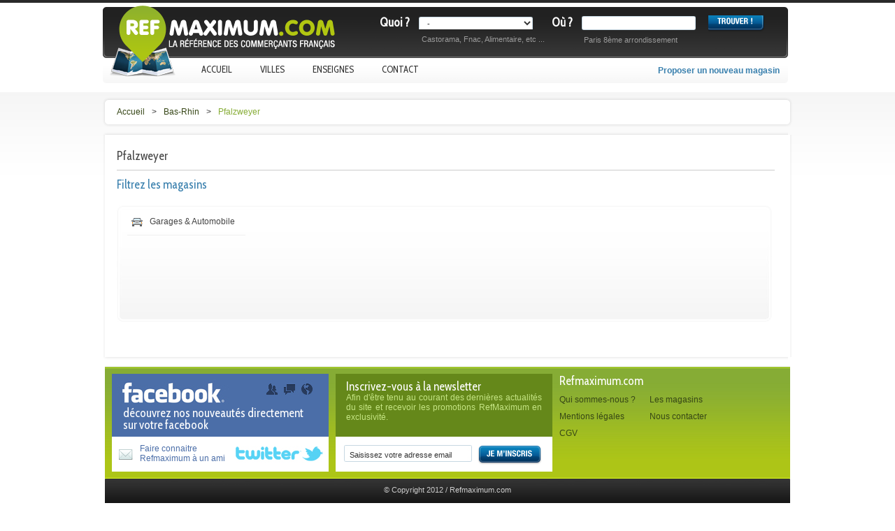

--- FILE ---
content_type: text/html; charset=UTF-8
request_url: http://www.refmaximum.com/france/bas-rhin/pfalzweyer/
body_size: 3730
content:
<!DOCTYPE html PUBLIC "-//W3C//DTD XHTML 1.0 Transitional//EN" "http://www.w3.org/TR/xhtml1/DTD/xhtml1-transitional.dtd">
<html xmlns="http://www.w3.org/1999/xhtml">
<head>
<meta http-equiv="Content-Type" content="text/html; charset=utf-8" />
<meta http-equiv="content-language" content="FR"><title>Horaires et t&eacute;l&eacute;phone de commerces : Pfalzweyer - Bas-Rhin</title>
<meta name="description" content="Horaires et t&eacute;l&eacute;phone de commerces : Pfalzweyer - Bas-Rhin"/>
<meta name="robots" content="index,follow" />
<meta name="keywords" content="" />
<meta name="google-site-verification" content="CnHKsdRImLrIEckHmhRWAPZqLoMjYYL7JFqMPakbLAA" />

<link href="/css/styles.css" rel="stylesheet" type="text/css" />
<link href="/css/reveal.css" rel="stylesheet" type="text/css" />

<script type="text/javascript" src="https://ajax.googleapis.com/ajax/libs/jquery/1.6.1/jquery.min.js"></script>
<script type="text/javascript" src="/js/jquery.ui.widget.js"></script>
<script type="text/javascript" src="/js/jquery.fiji.ticker.js"></script>
<script type="text/javascript" src="/js/jquery.ui.core.js"></script>
<script type="text/javascript" src="/js/cartefrance.js"></script>
<script type="text/javascript" src="/js/jcarousellite_1.0.1.min.js" ></script>
<script type="text/javascript" src="/js/jquery.reveal.js"></script>
<!--<script type="text/javascript" src="/js/jquery.rater.js"></script> -->
<!--
<script type="text/javascript">
	$(function() {
		$('#testRater').rater({ postHref: 'TestRater.aspx' });
	});
	$(function() {
		$('#errorRater').rater({ postHref: 'TestRater.aspx?error=true' });
	});
	
	 var RecaptchaOptions = {
		//theme : 'clean',
		lang : 'fr'
	 };
</script> -->

<!--<script type="text/javascript">
	$(function() {
		var i = 0;
		$(".ticker").ticker({
			initialTimeout: 5000,
			mouseOnTimeout: 4000,
			mouseOffTimeout: 3000,
			scrollTime: 200,
			fadeTime: 200,
			fixContainer: true,
			nextItem: function(lastItem) {
				return lastItem;
			}
		});
	})
</script>-->
<link href='http://fonts.googleapis.com/css?family=Cabin+Condensed' rel='stylesheet' type='text/css'>
</head>

<body>
<div id="wrapper">
		<div id="header">

<div id="logo">
        <a href="/" alt="Refmaximum.com / La référence des commerçants français"><img src="/images/logo.png" alt="Refmaximum.com / La référence des commerçants français" /></a>
</div>

		
<div id="quick_search">
<form name="form1" method="post" action="">

    <div class="search_group">
            <label for="categorie">Quoi ?</label>
            <select name="categorie" id="categorie">
                    <option selected>-</option>
                                        <option value="20">Agences immobili&egrave;res</option>
                                        <option value="17">Banques & Assurances</option>
                                        <option value="8">Bazar & D&eacute;stockage</option>
                                        <option value="22">Bien &ecirc;tre</option>
                                        <option value="1">Bricolage</option>
                                        <option value="4">Discount Alimentaire</option>
                                        <option value="10">Garages & Automobile</option>
                                        <option value="15">Grands Magasins</option>
                                        <option value="9">Jardineries & Animaleries</option>
                                        <option value="16">Librairies & Culture</option>
                                        <option value="11">Magasins de Chaussures</option>
                                        <option value="12">Magasins de Sport</option>
                                        <option value="2">Meubles & D&eacute;coration</option>
                                        <option value="7">Mode &agrave; bas prix</option>
                                        <option value="3">Multim&eacute;dia & Electrom&eacute;nager</option>
                                        <option value="6">Parfumeries & Beaut&eacute;</option>
                                        <option value="14">Restauration Rapide</option>
                                        <option value="18">Sant&eacute;</option>
                                        <option value="19">Services publics</option>
                                        <option value="5">Supermarch&eacute;s</option>
                                        <option value="13">Univers Enfant</option>
                                        <option value="21">Voyages</option>
                                </select>
            <p class="searchbox_subtitle" style="padding-left:60px;">Castorama, Fnac, Alimentaire, etc ...</p>
    </div>

    <div class="search_group">
            <label for="localite">Où ?</label>
            <input type="text" name="localite" id="localite">
            <p class="searchbox_subtitle" style="padding-left:46px;">Paris 8ème arrondissement</p>
    </div>

    <div class="search_group none">
            <input name="submit" type="submit" id="submit" value="Trouver">
    </div>


</form>

</div>
<link href="http://ajax.googleapis.com/ajax/libs/jqueryui/1.8/themes/base/jquery-ui.css" rel="stylesheet" type="text/css"/>
<script src="http://ajax.googleapis.com/ajax/libs/jquery/1.6.1/jquery.min.js"></script>
<script src="http://ajax.googleapis.com/ajax/libs/jqueryui/1.8/jquery-ui.min.js"></script>
<style>
	#localite { width: 25em; }
	</style>
	<script>
	$(function() {
		$( "#localite" ).autocomplete({
			source: function( request, response ) {
				$.ajax({
					url: "http://ws.geonames.org/searchJSON",
					dataType: "jsonp",
					data: {
						featureClass: "P",
						style: "full",
						maxRows: 12,
						name_startsWith: request.term
					},
					success: function( data ) {
						response( $.map( data.geonames, function( item ) {
						if(item.countryCode == "FR"){
							return {
								label: item.name + (item.adminName1 ? ", " + item.adminName1 : "") + ", " + item.countryName,
								value: item.name
							}
						}							
						}));
					}
				});
			},
			minLength: 2,
			select: function( event, ui ) {
				console.log( ui.item ?
					"Selected: " + ui.item.label :
					"Nothing selected, input was " + this.value);
			},
			open: function() {
				$( this ).removeClass( "ui-corner-all" ).addClass( "ui-corner-top" );
			},
			close: function() {
				$( this ).removeClass( "ui-corner-top" ).addClass( "ui-corner-all" );
			}
		});
	});
	</script>



		<ul id="navigation">
        <li><a href="/">Accueil</a></li>
        <li><a href="/france/">Villes</a></li>
        <li><a href="/enseignes/">Enseignes</a></li>
        <li><a href="/contactez-nous.html">Contact</a></li>
</ul>
<div id="proposer_mag">
 <strong style="float:right; margin-right:36px;"><a href="/authentification.html" class="blue">Proposer un nouveau magasin</a></strong>
 </div>
</div>
		<div id="breadcrumb">
        <span class="top"></span>
        <span class="middle">
        
        <ul class="breadcrumb">
    <li><a href="/" title="Accueil">Accueil</a></li><li>&gt;</li>
    	   <li><a href="/france/bas-rhin/" title="Bas-Rhin">Bas-Rhin</a></li><li>&gt;</li> 
	   <li><a href="/france/bas-rhin/pfalzweyer/" title="Pfalzweyer" class="green">Pfalzweyer</a></li> 
        </ul>
        
       
        </span>
        <span class="bottom"></span>
</div>

        <div id="content">
			<div id="center_column" class="width_980">
<span class="top"></span>
<span class="middle">
<div id="contenu">

<h1>Pfalzweyer</h1>
<div class="line"></div>

<h1 class="blue">Filtrez les magasins</h1>

<div id="categories_enseignes">
	            <ul class="enseignes">
                        <li class="categorie10"><span></span><a href="/france/bas-rhin/pfalzweyer/garages-automobile/">Garages & Automobile</a></li>
                	</ul>
    </div>
</div>
</span>
<span class="bottom"></span>
</div>        </div>
        <div class="clear"></div>
		<script type="text/javascript">
$('document').ready(function()
{
	$('#footer-nl').click(function() {
	$(this).val('');
	return false
	});
	$('#facebook').click(function() {
	$(this).val('');
	return false
	});
	
});

function Test_adresse_email(email)
 
{
    var reg = new RegExp('^[a-z0-9]+([_|\.|-]{1}[a-z0-9]+)*@[a-z0-9]+([_|\.|-]{1}[a-z0-9]+)*[\.]{1}[a-z]{2,6}$', 'i');
 
    if(reg.test(email))
      {
			var email = email;
			var request = $.ajax({
			url: "../js/ajax-addnewsletter.php",
			type: "POST",
			data: {mail : email},
			dataType: "html"
			})
			
			alert("Merci de vous etre inscrit(e) à la newsletter");
			
      }
    else
      {
		alert("L'adresse tapée n'est pas valide.");
      }
}
</script>


<div id="footer">

<div id="footer_part01">

<div id="fb_tweet">
				
				<div id="facebook" onclick="
				window.open('http://www.facebook.com/refmaximum', '_blanck');" style="cursor:pointer;">
						<p>d&eacute;couvrez nos nouveaut&eacute;s directement<br />sur votre facebook</p>
				</div>
				
                
                <div id="twitter">
                        <span class="twitter_icon right"></span>
                        <a href="#">Faire connaitre<br />Refmaximum &agrave; un ami</a>
                </div>
</div>

<div id="footer_newsletter">
                <div id="newsletter_intro">
                        <p class="nltitle">Inscrivez-vous &agrave; la newsletter</p>
                        <p>Afin d'être tenu au courant des dernières actualités du site et recevoir les promotions RefMaximum en exclusivité.</p>
                </div>
                
                <div id="inscription_newsletter">
                        <form name="form2" method="post" action="">
                        <input name="footer-nl" type="text" id="footer-nl" value="Saisissez votre adresse email">
                        <input name="submit" type="submit" id="footer-nl-submit" onclick="Test_adresse_email($('#footer-nl').val())" value="Je m'inscris">
                    </form>
                </div>
</div>

<div id="footer-nav">
            <p class="title">Refmaximum.com</p>
            <ul class="footer_nav">
                                <li><a href="/qui-sommes-nous.html">Qui sommes-nous ?</a></li>
                <li><a href="/mentions-legales.html">Mentions l&eacute;gales</a></li>
                <li><a href="/cgv.html">CGV</a></li>
            </ul>
            <ul class="footer_nav">
                <li><a href="/enseignes/">Les magasins</a></li>
                                <li><a href="/contactez-nous.html">Nous contacter</a></li>
            </ul>
</div>



</div>

<div id="footer_part02">
<p>© Copyright 2012  /  Refmaximum.com</p>
</div>

	<div id="debug">

	</div>
	<div id="debug_code">
	
		</div>
</div>
</div>
<script type="text/javascript">

  var _gaq = _gaq || [];
  _gaq.push(['_setAccount', 'UA-103571-20']);
  _gaq.push(['_trackPageview']);

  (function() {
    var ga = document.createElement('script'); ga.type = 'text/javascript'; ga.async = true;
    ga.src = ('https:' == document.location.protocol ? 'https://ssl' : 'http://www') + '.google-analytics.com/ga.js';
    var s = document.getElementsByTagName('script')[0]; s.parentNode.insertBefore(ga, s);
  })();

</script>

</body>
</html>

--- FILE ---
content_type: text/css
request_url: http://www.refmaximum.com/css/styles.css
body_size: 1958
content:
@import url("last-elements-home.css");
@import url("avis-clients.css");
@import url("enseignes.css");
@import url("category.css");
@import url("footer.css");
@import url("grille.css");
@import url("fiche.css");

* { padding:0; margin:0;}
html { outline:none !important;}
a, img { border:none; outline:none; text-decoration:none; color: #364616;}
a:hover {
	text-decoration:underline;	
}
p { margin:10px 0 15px 0;}

.clear { clear:both;}
.block { display:block;}
.line { border-bottom:1px solid #CCC; padding-bottom:10px; margin-bottom:10px;}
.left { float:left !important;}
.right { float:right !important;}
.none { margin:0 !important; }
.green { color:#86ac35 !important;}
.blue { color:#387fad !important;}
.justify { text-align:justify !important;}
.red{ color:red !important;}
body { background:url('../images/background.jpg') top left repeat-x; font-family:Arial, Helvetica, sans-serif; font-size:12px; color:#333333;}
#wrapper { width:986px; margin:0 auto; padding:10px 6px 0 6px; position:relative;}
#content { overflow:hidden;}
	
/* ###############  EN TETE  ############### */

#header { background:url('../images/background_header.png') top left no-repeat; height:109px;}
#logo { height:104px; width:330px; position:absolute; top:7px; left:13px;}


/* ###############  NAVIGATION  ############### */

ul#navigation { list-style:none; position:absolute; top:7.6em; left:11em; text-transform:uppercase;}
ul#navigation li { float:left;}
ul#navigation li a { color:#333; text-decoration: none; font-family: 'Cabin Condensed', sans-serif; font-size:13px; margin-right:10px; padding:8px 15px 11px 15px}
ul#navigation li a:hover { background:url('../images/navigation_hover.jpg') top left; color:#FFF;}

div#proposer_mag {position:absolute; top:7.8em; right:-1em;

}


/* ###############  FIL D'ARIANE  ############### */

#breadcrumb { margin:20px 0; width:100%; height:30px;}
#breadcrumb span.middle { background:url('../images/breadcrumb_middle.png') top left repeat-y; display:block; width:100%; height:21px; float:left; padding-left:20px; padding-top:6px;}
#breadcrumb span.top { background:url('../images/breadcrumb_top.png') top left no-repeat; display:block; width:100%; height:8px; float:left;}
#breadcrumb span.bottom { background:url('../images/breadcrumb_bottom.png') top left no-repeat; display:block; width:100%; height:8px; float:left;}

ul.breadcrumb { list-style:none;}
ul.breadcrumb li { float:left; margin-right:10px;}


/* ###############  RECHERCHE  ############### */

#quick_search {
	width:580px;
	float:right;
	margin-right:10px;
	margin-top:12px;
}

.search_group label {
	font-family: 'Cabin Condensed', sans-serif;
	font-weight:bold;
	margin-right:10px;
	font-size:17px;
	color:#FFF;
}

p.searchbox_subtitle {
	font-size:11px;
	color:#9a9a9a;
	margin:0;
	text-align:left;
	padding-top:8px;
}

.search_group {
	float:left;
	margin-right:10px;
}

input#localite, select#categorie {
	background:url('../images/input.png') top left no-repeat !important;
	font-family:Arial, Helvetica, sans-serif !important;
	padding-left:8px;
	padding-top:2px;
	border:none !important;
	width:163px !important;
	height:18px !important;
	font-size:11px !important;
	color:#333;
}

.search_group #submit {
	background:url('/images/sprite.png') top left no-repeat;
	background-position:-155px -10px;
	text-indent:-9999px;
	display:block;
	cursor:pointer;	
	height:30px;
	width:87px;
	border:none;
}

h1 {
	font-family: 'Cabin Condensed', sans-serif;
	font-weight:normal;
	font-size:17px;
	color:#464646;
}
ul.departement_list {
	float:left;
	margin:35px;
	list-style:none;
}

ul.departement_list a {
	font-weight:bold;
	color:#686868;
	margin-bottom:2px;
	padding:5px 10px;
	display:block;
}

ul.departement_list li a:hover {
	background:#0976b1;
	color:#FFF;	
}

#categories_enseignes {
	background:url('../images/categories_background.jpg') no-repeat;
	height:167px;
	width:937px;
	margin:20px 0;
	padding:10px 0 0 15px;
}

ul.enseignes { list-style:none; float:left; margin-right:10px; width:210px;}
ul.enseignes li {
	margin-bottom:2px;
	padding:6px 0 14px 6px;
	background:url('../images/border-bottom.jpg') bottom left no-repeat;
}
ul.enseignes li a { color:#434343; padding-left:10px; display:block;}
ul.enseignes li a:hover { color:#FFF;}

ul.enseignes li.categorie01 span { background:url('/images/sprite.png') no-repeat -10px -9px;}
ul.enseignes li.categorie02 span { background:url('/images/sprite.png') no-repeat -10px -44px;}
ul.enseignes li.categorie03 span { background:url('/images/sprite.png') no-repeat -10px -85px;}
ul.enseignes li.categorie04 span { background:url('/images/sprite.png') no-repeat -10px -123px;}

ul.enseignes li.categorie05 span { background:url('/images/sprite.png') no-repeat -44px -9px;}
ul.enseignes li.categorie06 span { background:url('/images/sprite.png') no-repeat -44px -41px;}
ul.enseignes li.categorie07 span { background:url('/images/sprite.png') no-repeat -44px -85px;}
ul.enseignes li.categorie08 span { background:url('/images/sprite.png') no-repeat -10px -123px;}

ul.enseignes li.categorie09 span { background:url('/images/sprite.png') no-repeat -76px -9px;}
ul.enseignes li.categorie10 span { background:url('/images/sprite.png') no-repeat -77px -44px;}
ul.enseignes li.categorie11 span { background:url('/images/sprite.png') no-repeat -77px -85px;}
ul.enseignes li.categorie12 span { background:url('/images/sprite.png') no-repeat -77px -123px;}

ul.enseignes li.categorie13 span { background:url('/images/sprite.png') no-repeat -111px -9px;}
ul.enseignes li.categorie14 span { background:url('/images/sprite.png') no-repeat -111px -44px;}
ul.enseignes li.categorie15 span { background:url('/images/sprite.png') no-repeat -111px -85px;}
ul.enseignes li.categorie16 span { background:url('/images/sprite.png') no-repeat -111px -123px;}

ul.enseignes li.categorie17 span { background:url('/images/sprite.png') no-repeat -44px -468px;}
ul.enseignes li.categorie18 span { background:url('/images/sprite.png') no-repeat -9px -468px;}

ul.enseignes li.categorie19 span { background:url('/images/sprite.png') no-repeat -77px -466px;}
ul.enseignes li.categorie20 span { background:url('/images/sprite.png') no-repeat -114px -467px;}
ul.enseignes li.categorie21 span { background:url('/images/sprite.png') no-repeat -149px -468px;}


ul.enseignes li span { height:18px; width:18px; float:left; margin-right:8px;}
ul.enseignes li:hover { background:url('/images/sprite.png') no-repeat -154px -315px;}

ul.cgv{
	padding-left:25px;
}

.auth-block .group {
	margin-bottom:10px;
}

.auth-block .group .submit {
	background:url('/images/sprite.png') -150px -80px no-repeat;
	height:32px;
	width:106px;
	cursor:pointer;
	text-indent:-9999px;
}

.auth-block .group label {
	width:155px;
	padding-top:6px;
	float:left;
	display:block;
}

.auth-block {
	background:url('../images/auth-page.png') top left no-repeat;
	width:409px;
	min-height:125px;
	padding:20px 40px;
}

.auth-block input {
	background:url('../images/input3.jpg') top left no-repeat;
	height:28px;
	width:172px;
	font-family:Arial, Helvetica, sans-serif;
	font-size:12px;
	color:#333333;
	border:0 !important;
	padding-left:10px;
}

.auth-block input.input4 {
	background:url('../images/input4.jpg') top left no-repeat;
	height:28px;
	width:42px;
	font-family:Arial, Helvetica, sans-serif;
	font-size:12px;
	color:#333333;
	border:0 !important;
	padding-left:10px;
}

textarea { border:1px solid #cccccc !important; -moz-border-radius:5px; border-radius:5px; padding:5px; font-family:Arial, Helvetica, sans-serif; font-size:12px; color:#333;}

/* RATER PLUGIN */
.ui-rater>span {vertical-align:top;}
.ui-rater-rating {margin-left:.8em}
.ui-rater-starsOff, .ui-rater-starsOn {display:inline-block; height:15px; background:url('/images/_stars.png') repeat-x 0 0px;}
.ui-rater-starsOn {display:block; max-width:85px; top:0; background-position: 0 -38px;}
.ui-rater-starsHover {background-position: 0 -19px!important;}

#recaptcha_widget_div, table#recaptcha_table { width:200px;}

























--- FILE ---
content_type: text/css
request_url: http://www.refmaximum.com/css/last-elements-home.css
body_size: 704
content:
/* ###############  COL RIGHT  ############### */
#last-element-block {
	background:url('../images/last-elements-home.png') no-repeat;
	width:418px;
	padding:5px 5px 0;
	margin-bottom:20px;
}

.right-col-element-block {
	overflow:hidden; 
	border-bottom:1px solid #e5e5e5;
	padding-bottom:15px; 
	/*width:225px;*/
	width:360px;
	margin:0 auto 15px auto;
}

embed { border:none !important; outline:none !important;}

.right-col-element-block .wrapper-right-block-content { float:left; color:#464646 !important; font-size:11px; margin-bottom:6px;}
.wrapper-right-block-content strong { display:block;}
span.home_right_column_title {
	color:#FFF;
	font-family: 'Cabin Condensed', sans-serif;
	font-size:18px;
	background:#86ac35;
	width:386px;
	height:30px;
	display:block;
	padding-top:5px;
	padding-left:22px;
	margin-bottom:10px;
}

.right_column_block {
	width:260px;
	text-align:center;
}	

.fiji-ticker {
    width: 450px;
    margin: 0px;
    padding: 0px;
    overflow: hidden
}

.fiji-ticker ul {
  padding: 0px;
  margin: 0px
}

ul.ticker { /*height:340px; //retir� cause plantage page acceuil */
 width:408px; list-style-type:none;}
ul.ticker a {
	color:#387FAD;
}
,ticker li {
  border-bottom: 1px solid #999999;
  padding: 10px;
  margin: 0px;
}




.top-list-block {
	background:url('../images/home-top-list-background.jpg') top left no-repeat;
	height:136px;
	width:441px;
	padding:10px 14px 0;
	text-align:center;
}
ul.top-list {
	float:left;
	list-style:none;
	text-align:left;
	margin-right:8px;
	width:104px;
}
ul.top-list li {
	padding-bottom:4px;
}











--- FILE ---
content_type: text/css
request_url: http://www.refmaximum.com/css/category.css
body_size: 345
content:
ul.cat_enseignes_list {
	list-style:none;
    width: 235px;
	float:left;
}

ul.cat_enseignes_list li {
	border-bottom: 1px dotted #C5C5C5;
	padding-bottom:20px;
	margin-bottom:20px;
	overflow:hidden;
}

ul.cat_enseignes_list a.liste {
	background:url('/images/sprite.png') -9px -349px no-repeat;
	padding:3px 0 0 5px;
	margin-top:5px;
	display:block;
	height:17px;
	color:#FFF;
	width:88px;
}

ul.cat_enseignes_list a.liste:hover {
	background:url('/images/sprite.png') -9px -369px no-repeat;
}

.cat_enseignes_list_details {
    float: left;
}

.cat_enseignes_list_details p { margin-top:0;}

.cat_enseignes_list .fa-avatar { width:85px !important; text-align:center; float:left; margin-right:10px;}

--- FILE ---
content_type: text/css
request_url: http://www.refmaximum.com/css/footer.css
body_size: 866
content:
#footer, #footer_part01, #footer_part02 { width:980px; margin:0 auto;}

#footer { height:218px; margin-top:10px;}

#footer_part01 {
	background:url('../images/background_footer_01.jpg') repeat-x;
	height:160px;
}

#footer_part02 {
	background:url('../images/background_footer_02.jpg') top left no-repeat;
	height:58px;
	margin-bottom:30px;
}

#footer_part02 p {
	text-align:center;
	color:#CCC;
	font-size:11px;
	padding:10px;
	margin:0;
}
#footer_part02 a { color:#EEE; padding-top:5px; display:block;}

/* ###############  FACEBOOK  ############### */

#fb_tweet, #footer_newsletter {
	width:310px;
	height:140px;
	float:left;
	margin-top:10px;
	margin-left:10px;
}

#facebook {
	background:#4b6ea8 url('../images/facebook.jpg') top left no-repeat;
	height:90px;
	
}


#facebook p {
	font-family: 'Cabin Condensed', sans-serif;
	font-size:17px;
	line-height:1;
	color:#FFFFFF;
	padding:48px 0 0 16px;
	margin-top:0;
	margin-bottom:0;
}

#twitter {
	background:#FFFFFF;
	height:40px;
	padding:10px 0 0 10px;
}

span.twitter_icon {
	background:url("/images/sprite.png") no-repeat -158px -127px;
	display:block;
	height:30px;
	width:133px;
}

#twitter a {
	background:url("/images/sprite.png") no-repeat -154px -155px;
	padding-left:30px;
	color:#4b6ea8;
	display:block;
}


#footer_newsletter { width:310px;}

#newsletter_intro {
	background:#65881a;
	color:#c5e584;
	width:280px;
	height:80px;
	padding:10px 15px 0;
	text-align:justify;
}

#newsletter_intro p.nltitle {
	font-family: 'Cabin Condensed', sans-serif;
	font-size:17px;
	line-height:1;
	color:#FFFFFF !important;
}

#newsletter_intro p { margin-top:0; margin-bottom:0;}

#inscription_newsletter {
	height:38px;
	background:#FFFFFF;
	padding-top:12px;
}

#footer-nl {
	background:url('../images/input2.jpg') top left no-repeat !important;
	font-family:Arial, Helvetica, sans-serif !important;
	padding-left:8px;
	padding-top:2px;
	border:none !important;
	width:183px !important;
	height:24px !important;
	font-size:11px !important;
	color:#333;
	float:left;
	margin-left:12px;
}

#footer-nl-submit {
	background:url('/images/sprite.png') top left no-repeat;
	background-position:-150px -43px;
	text-indent:-9999px;
	display:block;
	cursor:pointer;	
	height:28px;
	width:92px;
	border:none;
}

#footer-nav {
    float: left;
    margin-left: 10px;
    margin-top: 10px;
}

#footer-nav p.title {
	font-family: 'Cabin Condensed', sans-serif;
	font-size:17px;
	color:#FFFFFF !important;
	text-align:left;
	margin-bottom:10px;
}

ul.footer_nav {
	list-style:none;
	float:left;
	margin-right:20px;
}

ul.footer_nav li a {
	color:#364616;
	margin-bottom:10px;
	display:block;
}

#footer-nav p { margin-top:0;}















--- FILE ---
content_type: text/css
request_url: http://www.refmaximum.com/css/fiche.css
body_size: 1770
content:
#google_map {
	float:left;
	width:306px;
	height:232px;
	border:7px solid #f7f7f7;
}

#enseigne_informations {
	width:320px;
	float:left;
	margin-left:10px;
}






#telephone a {
	background: url("/images/sprite.png") no-repeat scroll -9px -282px rgba(0, 0, 0, 0);
    color: #FFFFFF;
    display: inline-block;
    font-family: 'Cabin Condensed',sans-serif;
    font-size: 14px !important;
    height: 24px;
    margin-bottom: 5px;
    padding-top: 4px;
    text-decoration: none;
    width: 129px;
	text-align: center;
}



span.nom {
	font-family: 'Cabin Condensed', sans-serif;
	font-weight:normal;
	color:#65881a;
	font-size:22px;
	display:block;
	padding-top:10px;
}
span.horaires {
	font-size:16px !important;
	color:#464646 !important;
	/* border-bottom:1px solid #efefef; $*/
	padding-bottom:5px;
	margin-bottom:5px;
}

#informations_principales { overflow:hidden;}
img.fiche_enseigne { float:left; margin-right:10px; margin-bottom:10px;}
#enseigne_informations p { margin:10px 0;}

span.subtitle {
	color:#464646 !important;
	font-size:17px !important;
	margin-bottom:4px;
}

#enseigne_informations span#telephone {
	font-size:18px;
	background:url('/images/tel.png') no-repeat;
	padding-left:20px;
}

#enseigne_informations span#span_num_tournant {
	font-size:18px;
	background:url('/images/tel.png') no-repeat;
	padding-left:20px;
}

p#mentions { font-size:10px; color:#888888;}


/* ###############  INFORMATIONS HORAIRES  ############### */

#completement-informations {
	background:url('../images/background_horaires.jpg') top left no-repeat;
	height:167px;
	width:647px;
	border-bottom:1px solid #ebebeb;
	padding-bottom:20px;
	margin-bottom:0px;
}

li.wk { margin-top:5px;}

ul#jours {
	list-style:none;
	float:left;	
}

ul#heures {
	list-style:none;
	float:left;
	font-weight:bold;
	margin-left:10px;
}

ul#jours-ferie {
	float:left;
	list-style:none;
	color:#9c9c9c;
}

.info_group {
	overflow:hidden;
	width:250px;
	margin-right:15px;
	float:left;
	padding-top:10px;
}

.info_group_ferie {
	overflow:hidden;
	width:150px;
	margin-right:15px;
	float:left;
	padding-top:10px;
}

#ci-shortcuts {
	background:url('../images/shortcuts_background.png') top left no-repeat;
	height:147px;
	width:187px;
	float:left;
	margin-top:10px;
	margin-left:10px;
	margin-right:20px;
}

#ci-shortcuts ul { list-style:none; text-align:center; width:129px; margin:0 auto; padding-top:25px;}

li.feedback a {
	background:url('/images/sprite.png') no-repeat;
	background-position:-9px -282px;
	color:#FFF;
	text-decoration:none;
	font-family: 'Cabin Condensed', sans-serif;
	font-size:14px !important;
	height:24px;
	width:129px;
	padding-top:4px;
	display:block;
	margin-bottom:5px;
}

li.sharethis a {
	background:url('/images/sprite.png') no-repeat;
	background-position:-9px -315px;
	color:#FFF;
	text-decoration:none;
	font-family: 'Cabin Condensed', sans-serif;
	font-size:14px !important;
	height:24px;
	width:129px;
	padding-top:4px;
	display:block;
	margin-bottom:8px;
}

li.complete a { color:#464646; font-size:12px; font-weight:bold; text-decoration:none;}
li.error a { color:#65881A; font-size:11px; font-weight:bold; text-decoration:none;}


/* ###############  FICHE AVIS  ############### */

.fiche_avis {
	width:647px;
	padding-bottom:10px;
	border-bottom:1px dotted #c5c5c5;
	margin:10px 0;
	overflow:hidden;
}

.fiche_avis_details {
	width:445px;
	float:left;
}

.fiche_avis p.details {
	color:#686868;
	margin-bottom:10px;
}

.fiche_avis p.message {
	color:#8b8b8b;
	text-align:left;
	margin-bottom:0px;
}

img.fa-avatar {
	float:left;
	margin-right:15px;
}

.avis_note {
	background:url('/images/sprite.png') no-repeat;
	background-position:-243px -213px;
	width:108px;
	height:70px;
	float:right;
	margin-right:10px;
	text-align:center;
}

.wrapper_note p {
	font-family: 'Cabin Condensed', sans-serif;
	margin-bottom:5px;
	margin-top:5px;
	font-size:13px;
}

.wrapper_note a {
	font-size:11px;
	color:#333;
	text-decoration:none;
	margin-top:5px;
}

.fiche_avis_details p.details { margin-top:0 !important;}

/* ###############  PETITES ETOILES  ############### */

ul.min_stars { list-style:none; width:57px; margin:0 auto; padding-bottom:8px; overflow:hidden;}
ul.min_stars_note {
    list-style: none outside none;
	float:left;
    margin: 0 auto;
    overflow: hidden;
    padding-bottom: 8px;
    width: 80px;
}
ul.min_stars_note li { float:left; margin-right:2px;}
ul.min_stars li { float:left; margin-right:2px;}
li.min_stars_on, li.min_stars_off {
	background:url('/images/sprite.png') no-repeat;
	height:12px;
	width:12px;
	display:block;
}

li.min_stars_on {
	background-position:-90px -170px;
}

li.min_stars_off {
	background-position:-90px -156px;
}


/* ###############  GRANDES ETOILES  ############### */

ul.big_stars { list-style:none; width:75px; margin:0 auto; padding-bottom:8px; overflow:hidden;}
ul.big_stars li { float:left; margin-right:0px;}
li.big_stars_on, li.big_stars_off {
	background:url('/images/sprite.png') no-repeat;
	display:block;
	height:15px; 
	width:17px;
}

li.big_stars_on {
	background-position:-10px -176px;
}

li.big_stars_off {
	background-position:-10px -156px;
}


/* ###############  ENSEIGNES COL RIGHT  ############### */

#enseignes-block {
	background:url('../images/left_column_background_260.png') no-repeat;
	width:260px;
	padding:5px 5px 0;
	margin-bottom:20px;
}

.enseignes_identiques {
	overflow:hidden; 
	border-bottom:1px solid #e5e5e5;
	padding-bottom:15px; 
	/*width:225px;*/
	width:230px;
	margin:0 auto 15px auto;
}

.ei_wrapper { /*width:160px;*/ width:220px; float:left; color:#464646 !important; font-size:11px;}
.ei_wrapper ul.min_stars { float:left; padding-top:5px;}

ul.boutons { list-style:none; text-align:center; clear:both;}
ul.boutons li { float:left; margin-right:10px;}

ul.boutons li.horaires a, ul.boutons li.informations a {
	background:url('/images/sprite.png') no-repeat;
	padding-top:4px;
	height:18px;
	font-size:11px;
	display:block;
	color:#FFF;
}
	
ul.boutons li.horaires a {
	background-position:-153px -184px;
	width:68px;
}
	
ul.boutons li.informations a {
	background-position:-231px -184px;
	width:78px;
}

span.right_column_title {
	color:#FFF;
	font-family: 'Cabin Condensed', sans-serif;
	font-size:18px;
	text-align:center;
	background:#86ac35;
	width:258px;
	height:30px;
	display:block;
	padding-top:5px;
	margin-bottom:10px;
}

.right_column_block {
	width:260px;
	text-align:center;
}
	
.avis-fiche {
    background: none repeat scroll 0 0 transparent !important;
    padding: 0 !important;
    width: inherit !important;
}
.erreurFiche {
    background: none repeat scroll 0 0 transparent !important;
    padding: 0 !important;
    width: inherit !important;
}